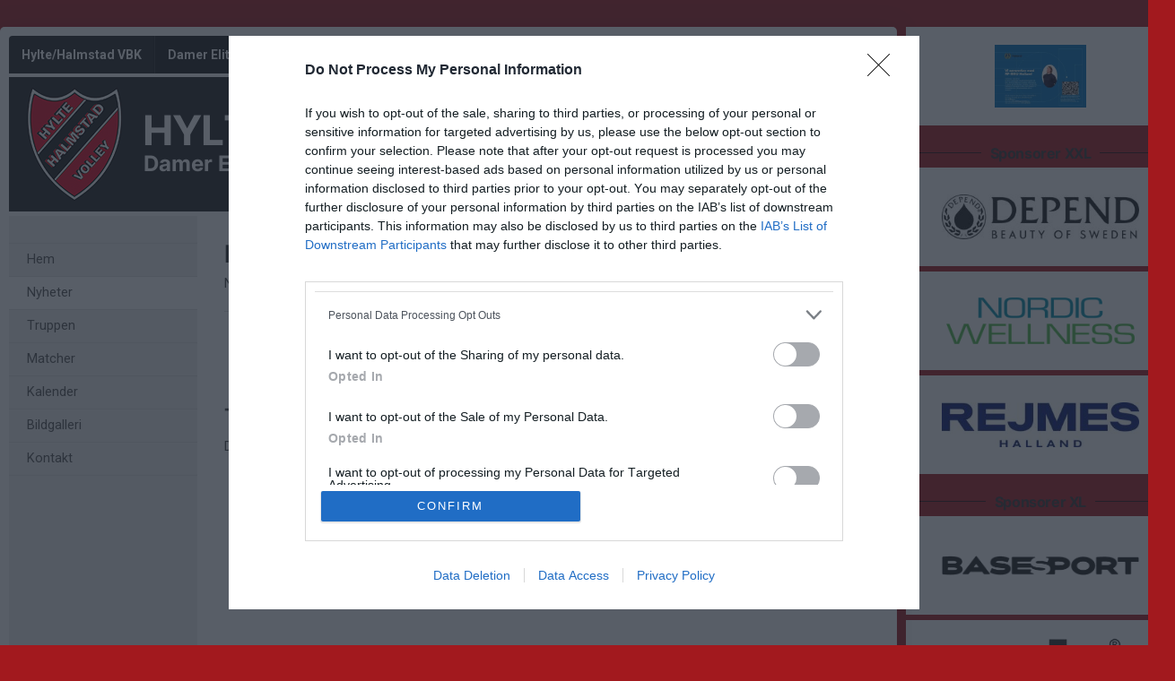

--- FILE ---
content_type: text/html; charset=utf-8
request_url: https://www.hyltevolley.se/hyltehalmstadvbk-damerelit/nyheter/1881386/hemmamatcher-i-sturehallen
body_size: 66506
content:
<!DOCTYPE HTML PUBLIC "-//W3C//DTD HTML 4.01//EN" "http://www.w3.org/TR/html4/strict.dtd">
<html lang="sv-SE">
<head>
    <script>
		if (top !== self) {
			top.location.href = self.location.href;
		}
    </script>
    

    <title>Hylte/Halmstad VBK - Damer Elit</title>

    <script type="application/ld+json">
    {
      "@context" : "https://schema.org",
      "@type" : "WebSite",
      "name" : "Hylte/Halmstad VBK"
    }
	</script>

    <!-- InMobi Choice. Consent Manager Tag v3.0 (for TCF 2.2) -->
<script type="text/javascript" async=true>
	(function () {
		var host = window.location.hostname;
		var element = document.createElement('script');
		var firstScript = document.getElementsByTagName('script')[0];
		var url = 'https://cmp.inmobi.com'
			.concat('/choice/', 'Pwx1bh3_RcucT', '/', host, '/choice.js?tag_version=V3');
		var uspTries = 0;
		var uspTriesLimit = 3;
		element.async = true;
		element.type = 'text/javascript';
		element.src = url;

		firstScript.parentNode.insertBefore(element, firstScript);

		function makeStub() {
			var TCF_LOCATOR_NAME = '__tcfapiLocator';
			var queue = [];
			var win = window;
			var cmpFrame;

			function addFrame() {
				var doc = win.document;
				var otherCMP = !!(win.frames[TCF_LOCATOR_NAME]);

				if (!otherCMP) {
					if (doc.body) {
						var iframe = doc.createElement('iframe');

						iframe.style.cssText = 'display:none';
						iframe.name = TCF_LOCATOR_NAME;
						doc.body.appendChild(iframe);
					} else {
						setTimeout(addFrame, 5);
					}
				}
				return !otherCMP;
			}

			function tcfAPIHandler() {
				var gdprApplies;
				var args = arguments;

				if (!args.length) {
					return queue;
				} else if (args[0] === 'setGdprApplies') {
					if (
						args.length > 3 &&
						args[2] === 2 &&
						typeof args[3] === 'boolean'
					) {
						gdprApplies = args[3];
						if (typeof args[2] === 'function') {
							args[2]('set', true);
						}
					}
				} else if (args[0] === 'ping') {
					var retr = {
						gdprApplies: gdprApplies,
						cmpLoaded: false,
						cmpStatus: 'stub'
					};

					if (typeof args[2] === 'function') {
						args[2](retr);
					}
				} else {
					if (args[0] === 'init' && typeof args[3] === 'object') {
						args[3] = Object.assign(args[3], { tag_version: 'V3' });
					}
					queue.push(args);
				}
			}

			function postMessageEventHandler(event) {
				var msgIsString = typeof event.data === 'string';
				var json = {};

				try {
					if (msgIsString) {
						json = JSON.parse(event.data);
					} else {
						json = event.data;
					}
				} catch (ignore) { }

				var payload = json.__tcfapiCall;

				if (payload) {
					window.__tcfapi(
						payload.command,
						payload.version,
						function (retValue, success) {
							var returnMsg = {
								__tcfapiReturn: {
									returnValue: retValue,
									success: success,
									callId: payload.callId
								}
							};
							if (msgIsString) {
								returnMsg = JSON.stringify(returnMsg);
							}
							if (event && event.source && event.source.postMessage) {
								event.source.postMessage(returnMsg, '*');
							}
						},
						payload.parameter
					);
				}
			}

			while (win) {
				try {
					if (win.frames[TCF_LOCATOR_NAME]) {
						cmpFrame = win;
						break;
					}
				} catch (ignore) { }

				if (win === window.top) {
					break;
				}
				win = win.parent;
			}
			if (!cmpFrame) {
				addFrame();
				win.__tcfapi = tcfAPIHandler;
				win.addEventListener('message', postMessageEventHandler, false);
			}
		};

		makeStub();

		function makeGppStub() {
			const CMP_ID = 10;
			const SUPPORTED_APIS = [
				'2:tcfeuv2',
				'6:uspv1',
				'7:usnatv1',
				'8:usca',
				'9:usvav1',
				'10:uscov1',
				'11:usutv1',
				'12:usctv1'
			];

			window.__gpp_addFrame = function (n) {
				if (!window.frames[n]) {
					if (document.body) {
						var i = document.createElement("iframe");
						i.style.cssText = "display:none";
						i.name = n;
						document.body.appendChild(i);
					} else {
						window.setTimeout(window.__gpp_addFrame, 10, n);
					}
				}
			};
			window.__gpp_stub = function () {
				var b = arguments;
				__gpp.queue = __gpp.queue || [];
				__gpp.events = __gpp.events || [];

				if (!b.length || (b.length == 1 && b[0] == "queue")) {
					return __gpp.queue;
				}

				if (b.length == 1 && b[0] == "events") {
					return __gpp.events;
				}

				var cmd = b[0];
				var clb = b.length > 1 ? b[1] : null;
				var par = b.length > 2 ? b[2] : null;
				if (cmd === "ping") {
					clb(
						{
							gppVersion: "1.1", // must be “Version.Subversion”, current: “1.1”
							cmpStatus: "stub", // possible values: stub, loading, loaded, error
							cmpDisplayStatus: "hidden", // possible values: hidden, visible, disabled
							signalStatus: "not ready", // possible values: not ready, ready
							supportedAPIs: SUPPORTED_APIS, // list of supported APIs
							cmpId: CMP_ID, // IAB assigned CMP ID, may be 0 during stub/loading
							sectionList: [],
							applicableSections: [-1],
							gppString: "",
							parsedSections: {},
						},
						true
					);
				} else if (cmd === "addEventListener") {
					if (!("lastId" in __gpp)) {
						__gpp.lastId = 0;
					}
					__gpp.lastId++;
					var lnr = __gpp.lastId;
					__gpp.events.push({
						id: lnr,
						callback: clb,
						parameter: par,
					});
					clb(
						{
							eventName: "listenerRegistered",
							listenerId: lnr, // Registered ID of the listener
							data: true, // positive signal
							pingData: {
								gppVersion: "1.1", // must be “Version.Subversion”, current: “1.1”
								cmpStatus: "stub", // possible values: stub, loading, loaded, error
								cmpDisplayStatus: "hidden", // possible values: hidden, visible, disabled
								signalStatus: "not ready", // possible values: not ready, ready
								supportedAPIs: SUPPORTED_APIS, // list of supported APIs
								cmpId: CMP_ID, // list of supported APIs
								sectionList: [],
								applicableSections: [-1],
								gppString: "",
								parsedSections: {},
							},
						},
						true
					);
				} else if (cmd === "removeEventListener") {
					var success = false;
					for (var i = 0; i < __gpp.events.length; i++) {
						if (__gpp.events[i].id == par) {
							__gpp.events.splice(i, 1);
							success = true;
							break;
						}
					}
					clb(
						{
							eventName: "listenerRemoved",
							listenerId: par, // Registered ID of the listener
							data: success, // status info
							pingData: {
								gppVersion: "1.1", // must be “Version.Subversion”, current: “1.1”
								cmpStatus: "stub", // possible values: stub, loading, loaded, error
								cmpDisplayStatus: "hidden", // possible values: hidden, visible, disabled
								signalStatus: "not ready", // possible values: not ready, ready
								supportedAPIs: SUPPORTED_APIS, // list of supported APIs
								cmpId: CMP_ID, // CMP ID
								sectionList: [],
								applicableSections: [-1],
								gppString: "",
								parsedSections: {},
							},
						},
						true
					);
				} else if (cmd === "hasSection") {
					clb(false, true);
				} else if (cmd === "getSection" || cmd === "getField") {
					clb(null, true);
				}
				//queue all other commands
				else {
					__gpp.queue.push([].slice.apply(b));
				}
			};
			window.__gpp_msghandler = function (event) {
				var msgIsString = typeof event.data === "string";
				try {
					var json = msgIsString ? JSON.parse(event.data) : event.data;
				} catch (e) {
					var json = null;
				}
				if (typeof json === "object" && json !== null && "__gppCall" in json) {
					var i = json.__gppCall;
					window.__gpp(
						i.command,
						function (retValue, success) {
							var returnMsg = {
								__gppReturn: {
									returnValue: retValue,
									success: success,
									callId: i.callId,
								},
							};
							event.source.postMessage(msgIsString ? JSON.stringify(returnMsg) : returnMsg, "*");
						},
						"parameter" in i ? i.parameter : null,
						"version" in i ? i.version : "1.1"
					);
				}
			};
			if (!("__gpp" in window) || typeof window.__gpp !== "function") {
				window.__gpp = window.__gpp_stub;
				window.addEventListener("message", window.__gpp_msghandler, false);
				window.__gpp_addFrame("__gppLocator");
			}
		};

		makeGppStub();

		var uspStubFunction = function () {
			var arg = arguments;
			if (typeof window.__uspapi !== uspStubFunction) {
				setTimeout(function () {
					if (typeof window.__uspapi !== 'undefined') {
						window.__uspapi.apply(window.__uspapi, arg);
					}
				}, 500);
			}
		};

		var checkIfUspIsReady = function () {
			uspTries++;
			if (window.__uspapi === uspStubFunction && uspTries < uspTriesLimit) {
				console.warn('USP is not accessible');
			} else {
				clearInterval(uspInterval);
			}
		};

		if (typeof window.__uspapi === 'undefined') {
			window.__uspapi = uspStubFunction;
			var uspInterval = setInterval(checkIfUspIsReady, 6000);
		}
	})();
</script>
<!-- End InMobi Choice. Consent Manager Tag v3.0 (for TCF 2.2) -->
    <meta http-equiv="Content-Type" content="text/html; charset=utf-8">
<meta http-equiv="Content-Language" content="sv">

<meta property="og:type" content="article" />
<meta property="og:url" content="http://www.hyltevolley.se/hyltehalmstadvbk-damerelit/nyheter/1881386/hemmamatcher-i-sturehallen" />
<meta property="og:description" content="L&#246;rdag 26 november kl. 12.00 spelar v&#229;ra B damer match i Sturehallen. Kl. 16.00 &#228;r det dags f&#246;r ny match. V&#228;lkomna!" />
<meta property="og:site_name" content="Hylte/Halmstad VBK" />
        <meta property="og:image" content="https://cdn.svenskalag.se/images/370197ca-4b46-4273-aef5-b4b6e5012677?v=0" />
        <meta property="og:image:secure_url" content="https://cdn.svenskalag.se/images/370197ca-4b46-4273-aef5-b4b6e5012677?v=0" />
        <meta property="og:image:width" content="600" />
        <meta property="og:image:height" content="320" />

<meta name="medium" content="news" />
    
    
<meta name="keywords" content="" />
<meta name="description" content="V&#228;lkommen till Hylte/Halmstad VBK." />
    

<meta name="theme-color" content="#222222" />

<link href="https://www.svenskalag.se/hyltehalmstadvbk-damerelit/nyheter/1881386/hemmamatcher-i-sturehallen" rel="canonical">

    
<link href="https://fonts.googleapis.com/css?family=Inter:400,400i,500,700,700i" rel="stylesheet">
<link href="https://fonts.googleapis.com/css?family=Roboto:400,400i,500,700,700i" rel="stylesheet">
<style>
        .text-primary-color { color:#222222;}
        .bg-primary-color { background-color:#222222;}
        .border-primary-color { border-color:#222222;}
        .link-primary-color:link,.link-primary-color:visited { color:#222222;}
</style>





    <link rel="stylesheet" href="https://www.svenskalag.se/libs/bootstrap/bootstrap.css?2.3" />
    <link rel="stylesheet" href="https://www.svenskalag.se/libs/bootstrap/bootstrap-toggleSwitch.css?1" />

    <link rel="stylesheet" href="https://www.svenskalag.se/css/website/bootstrap-disable-responsive.css?1355" />




<link rel="stylesheet" type="text/css" href="/css/shared/fonts-embedded.css?34d02127b0b5448240ec269421c2f40e"/>
<link rel="stylesheet" type="text/css" href="/css/global_ver2.60.css?848f5fbe0f211e33afa9cbabc7c7c88a"/>
<link rel="stylesheet" type="text/css" href="/css/website/layout/header/header.css?ab79cc747430f4caf95f413c7169464a"/>
<link rel="stylesheet" type="text/css" href="/css/website/layout/header/header-alert.css?4d74821b60e808135e0e9d06b13b5c0e"/>
<link rel="stylesheet" type="text/css" href="/css/website/layout/header/header-menu.css?09d9e3ab1bf2cb679fbd80bf633a3058"/>
<link rel="stylesheet" type="text/css" href="/css/website/layout/menu/menu.css?ee2e17ef802f2b3426aec2dbbf83a48c"/>
<link rel="stylesheet" type="text/css" href="/css/website/layout/sponsor-column/sponsor-column.css?b84c61a4ccd08c6eeaa68a019b82a66e"/>
<link rel="stylesheet" type="text/css" href="/css/website/layout/footer/footer.css?cee22d0c26adb0cbbd7d416aa05da7a4"/>
<link rel="stylesheet" type="text/css" href="/css/website/layout/footer/footer-ads.css?00f95ccb81e16bd7e5b230baaa4f630a"/>
<link rel="stylesheet" type="text/css" href="/css/website/layout/footer/footer-print.css?e0ac2f841446f79d2106563b3b354ca2"/>
<link rel="stylesheet" type="text/css" href="/css/website/layout/website-wide.css?1336ee55df73e3cafa3af09bcd23efd4"/>
<link rel="stylesheet" type="text/css" href="/css/website/components/pagination.css?9bcc0e664de7216124d12b58131ed42e"/>
<link rel="stylesheet" type="text/css" href="/css/website/components/forms.css?7fb2ecf6a2311729c124240a4532c092"/>
<link rel="stylesheet" type="text/css" href="/css/website/components/member-photo.css?ca8f3373f033067117ace34541921909"/>
<link rel="stylesheet" type="text/css" href="/css/website/components/comments.css?6ea58885fb0b725671e0dbbfc07145f3"/>
<link rel="stylesheet" type="text/css" href="/css/website/components/share-links.css?f0d320f5027c1f86bd2ffc71db78525b"/>
<link rel="stylesheet" type="text/css" href="/css/website/components/edit-section-tools.css?6a707462a149f44f1e39954edbd0c34b"/>
<link rel="stylesheet" type="text/css" href="/css/website/components/admin-panel.css?1336e2efce7552190df6e1171bc547c1"/>
<link rel="stylesheet" type="text/css" href="/css/website/components/article-button.css?8d4b93c86cdd577dbc734478c027150a"/>
<link rel="stylesheet" type="text/css" href="/css/shared/shared.css?d3551bcdb5c2d5439b05477eca701d26"/>
<link rel="stylesheet" type="text/css" href="/css/shared/svlag-forms.css?65ae09ba335457fb2077da09dedeafbd"/>
<link rel="stylesheet" type="text/css" href="/css/shared/tip-holder.css?978f7f357e48664c31e5d1f8de598932"/>
<link rel="stylesheet" type="text/css" href="/css/shared/popup-box.css?a65dba6ddcd9afa53617b2dfb353ff5d"/>
<link rel="stylesheet" type="text/css" href="/css/shared/footer-signup-ad.css?289769397d41b899cdfd51698e916871"/>
<link rel="stylesheet" type="text/css" href="/css/shared/style.css?6e6acf1524f926992906a80b8b187e3f"/>
<link rel="stylesheet" type="text/css" href="/css/shared/loading-overlay.css?44eb504199400659e2b88fba24ac5b61"/>
<link rel="stylesheet" type="text/css" href="/css/shared/file-upload-container.css?ed4931f3d716ebea213cce7efc7bd418"/>
<link rel="stylesheet" type="text/css" href="/css/shared/typography.css?fc7dea0df115cf9bb54539c35fa6eeb6"/>
<link rel="stylesheet" type="text/css" href="/css/shared/buttons.css?efeb535f0d3053030ac4403f58fc8e82"/>
<link rel="stylesheet" type="text/css" href="/css/shared/margin-padding.css?fb2aba2fcce98e196746856146eefa9d"/>
<link rel="stylesheet" type="text/css" href="/css/shared/alerts.css?f041010ada5eed124afae6071cc41f20"/>
<link rel="stylesheet" type="text/css" href="/css/shared/alerts-floating.css?6dfe460e7fc5d11fd2fafe3057128fce"/>
<link rel="stylesheet" type="text/css" href="/css/shared/colors-text.css?b631036b3627113603be32cee671e4c1"/>
<link rel="stylesheet" type="text/css" href="/css/shared/colors-labels.css?135ad0f882cefb189125885c40026897"/>
<link rel="stylesheet" type="text/css" href="/css/shared/hovercard.css?419d7becd4d07048563f59ffb349d5a4"/>
<link rel="stylesheet" type="text/css" href="/css/shared/member-search.css?f895ff1d36dc950b9f0705f8799618e5"/>
<link rel="stylesheet" type="text/css" href="/css/shared/ajaxloader.css?ce1ef30961781c07c3028947b9f99d53"/>
<link rel="stylesheet" type="text/css" href="/css/shared/svelag-datepicker.css?0bdc3e95af7fda84c6b58f4fc74170ac"/>
<link rel="stylesheet" type="text/css" href="/css/shared/links.css?e07cbc1478a1136ed6310e9de29b832a"/>
<link rel="stylesheet" type="text/css" href="/css/shared/hr.css?eabb6351c68d5238598b80041081e3c6"/>
<link rel="stylesheet" type="text/css" href="/css/shared/member-types.css?5ac684171bcf232da98565330690d6f0"/>
<link rel="stylesheet" type="text/css" href="/css/shared/list-group-news.css?b8a2c0823f5851a3d024e84c0e5a5ef2"/>
<link rel="stylesheet" type="text/css" href="/css/shared/utilities.css?28aba0d3871839cc467e7eff5f81142a"/>
<link rel="stylesheet" type="text/css" href="/css/shared/profile-photo.css?9180efc6006099160e5acc783b842a06"/>
<link rel="stylesheet" type="text/css" href="/css/shared/form-blocks.css?4785714a2019a895a89a9f7e833921dd"/>
<link rel="stylesheet" type="text/css" href="/css/administration/shared/filters.css?e0bd3e003c8a7fb803adfe6df5324993"/>
<link rel="stylesheet" type="text/css" href="/css/shared/flexbox.css?959f95a82682d646fbb9a8c8a3c8a46b"/>
<link rel="stylesheet" type="text/css" href="/css/shared/sl-badge.css?aecb3136e3d67e3fd6e6ca84f2be715e"/>
<link rel="stylesheet" type="text/css" href="/css/website/infobox.css?af66497c660c18c3637d5f73b7165865"/>
<link rel="stylesheet" type="text/css" href="/css/website/file-type-icons.css?c98cb3e7a5417a47493a61cc2503860e"/>
<link rel="stylesheet" type="text/css" href="/css/website/mobile-helpers.css?87e49e4fc68b9838513d14008ee26497"/>
<link rel="stylesheet" type="text/css" href="/css/website/templates.css?ee475862a537622dd6ba4a2bcc7d71d6"/>
<link rel="stylesheet" type="text/css" href="/css/website/dropdown.css?a6999cfeed4285672ff0c4f7d999e9b0"/>
<link rel="stylesheet" type="text/css" href="/css/website/modal.css?5ebeabdc6a0b19b242b24c3988181a08"/>
<link rel="stylesheet" type="text/css" href="/css/website/modal-clubpage-ad.css?32f114063aba4e979ff39ddff1712b06"/>
<link rel="stylesheet" type="text/css" href="/css/website/table.css?676928eaa534d13324f829cb6c306f0a"/>
<link rel="stylesheet" type="text/css" href="/css/website/table-standings.css?211ff7e7d034674cbba379485b2cd718"/>
<link rel="stylesheet" type="text/css" href="/css/website/table-schedule.css?5b6e209b8c1d6d2c6af82af8dbbb22ee"/>
<link rel="stylesheet" type="text/css" href="/css/website/bootstrap-customized.css?ae9bb1b105e657db6cc5e2a3f7d8240f"/>
<link rel="stylesheet" type="text/css" href="/css/website/mobile-ads.css?2d385c321074555ae96aa19be5c2e269"/>
<link rel="stylesheet" type="text/css" href="/css/website/print.css?6f4019e659abbf5c48aec78af7cb512b"/>
<link rel="stylesheet" type="text/css" href="/css/website/pages/contact/contact.css?5728c51d415a1425cf9321354c8acae8"/>
<link rel="stylesheet" type="text/css" href="/css/website/pages/gallery/gallery.css?799414f93dc3a7c57fd7a49486fbdcaa"/>
<link rel="stylesheet" type="text/css" href="/css/website/pages/teams/teams.css?5233704e2ad692929db8591ef7942e28"/>
<link rel="stylesheet" type="text/css" href="/css/website/pages/news/news.css?536626190790915932f5aaf872a58302"/>
<link rel="stylesheet" type="text/css" href="/css/website/pages/income/income.css?7d1b6c76dd4ddb57d108cf80214a4ded"/>
<link rel="stylesheet" type="text/css" href="/css/components/toggle-button.css?577b3e753117f62d84498381941af778"/>
<link rel="stylesheet" type="text/css" href="/css/administration/popup/popup-success.css?e0938103d1c3c4c16d4f32cd758d7972"/>

<link rel="stylesheet" type="text/css" href="/libs/ui/jquery-ui-1.11.4-autocomplete.css?2708dfae670753c7c3d705a6abb1412b"/>
<link rel="stylesheet" type="text/css" href="/libs/jquery.jcarousel.lite/jquery.jcarousel.lite.css?5cf85379377e850a08d1a4e77e321410"/>
<link rel="stylesheet" type="text/css" href="/libs/font-awesome-4.7.0/css/font-awesome.css?94a04ef75ddc219dbc6e43a55c5bf69b"/>
<link rel="stylesheet" type="text/css" href="/libs/glyphicons/css/glyphicons.css?b6a60f5b3aa5fd40033f94754dcd304a"/>
<link rel="stylesheet" type="text/css" href="/libs/lucide-font/lucide.css?5977147e14de9a00df9fcb838a00ec1f"/>



<!-- bgimage -->

        <style>
                    body {
                        background-color: #a2191e;

                }
        </style>


<!-- color-theme -->

<link rel="stylesheet" href="https://www.svenskalag.se/css/website/teamsettings/typeheadline/inter.css?1355">

    <link rel="stylesheet" href="https://www.svenskalag.se/css/website/teamsettings/embedded-fonts/inter.css?1355">


<!-- cp -->

<link rel="stylesheet" href="https://www.svenskalag.se/css/website/components/membership-benefits-article.css?3" />
<link rel="stylesheet" href="https://www.svenskalag.se/css/shared/scrollup.css?1355" />


<style type="text/css">
/* --- LINKS ---------------------------------------------------------------- */

a {
    text-decoration: underline;
    color: #e40522;
}
    a:hover, a:focus {
        text-decoration: none;
        color: #e40522;
    }


a.ListLink {
    text-decoration: none;
}
	a.ListLink:hover {
		text-decoration: underline;
	}


a.ListLinkGrey {
    text-decoration: none;
    color: #333;
}

a.HeadLink,
.hColor {
    text-decoration: none;
}
    a.HeadLink:hover,
    a.HeadLink:hover h1 {
        opacity: 0.8;
    }


/* --- INFOBOX ---------------------------------------------------------------- */
.infobox-bar {
    background: #222222;
    background-image: linear-gradient(to bottom, #222222 0%, #1B1B1B 120%);
    border-top-left-radius: 3px;
    border-top-right-radius: 3px;
}
    .infobox-bar:before,
    .infobox-bar:after {
        content: '';
        display: block;
        width: 0px;
        height: 0px;
        border: solid 2px #1B1B1B;
        position: absolute;
        bottom: -4px;
    }
        .infobox-bar:before {
            border-color: #1B1B1B #1B1B1B transparent transparent;
            left:0;
        }
        .infobox-bar:after {
            border-color: #1B1B1B transparent transparent #1B1B1B;
            right:0;
        }



/* --- TOPPNYHETER  --- */
.sliderBanner {
    background-image:url("/img/themes/slider-top-news-6.png?ver=1");/* Todo */
}


.bg-theme {
    background: #222222;
    color: #fff;
}




/* --- HEADMENU -------------------------------------------------------- */
/* Active Links */
.navbar .navbar-nav > .active > a,
.navbar-nav > .active > a:hover,
.navbar-nav > .active > a:focus {
    color:#fff;
    background:#222222;
}
/* Active Submenu Link */
.navbar .dropdown-menu .active > a,
.navbar .dropdown-menu .active > a:hover,
.navbar .dropdown-menu .active > a:focus {
    color:#fff;
    background:#222222;
}

    /* Active Links */
    .navbar.alt1.navbar-color-1 .navbar-nav > .active > a {

        
        color:#222222
        /*"*/
    }

    /* color-1 + Alt2,3,4 Active Links */
    .navbar.alt2.navbar-color-1 .navbar-nav > .active > a,
    .navbar.alt3.navbar-color-1 .navbar-nav > .active > a,
    .navbar.alt4.navbar-color-1 .navbar-nav > .active > a {
        color:#fff;
    }


    /* Alt2 : Top->Bottom Gradient Light->Dark */
    .navbar.alt2 .navbar-nav > .active > a,
    .navbar.alt2 .navbar-nav > .active > a:hover,
    .navbar.alt2 .navbar-nav > .active > a:focus {
        background:#222222;
        background: -moz-linear-gradient(top,  #222222 0%, #1B1B1B 100%);
        background: -webkit-linear-gradient(top,  #222222 0%, #1B1B1B 100%);
        background: linear-gradient(to bottom,  #222222 0%,#1B1B1B 100%);
        filter: progid:DXImageTransform.Microsoft.gradient( startColorstr='#222222', endColorstr='#1B1B1B',GradientType=0 );
        }

    /* Alt3 : Bottom->Top Gradient Dark->Light */
    .navbar.alt3 .navbar-nav > .active > a,
    .navbar.alt3 .navbar-nav > .active > a:hover,
    .navbar.alt3 .navbar-nav > .active > a:focus {
        background: -moz-linear-gradient(top,  #1B1B1B 0%, #222222 100%);
        background: -webkit-linear-gradient(top,  #1B1B1B 0%,#222222 100%);
        background: linear-gradient(to bottom,  #1B1B1B 0%,#222222 100%);
        filter: progid:DXImageTransform.Microsoft.gradient( startColorstr='#1B1B1B', endColorstr='#222222',GradientType=0 );
        }

    /* Alt4 : Left->Right Gradient Solid->Darker color */
    .navbar.alt4 .navbar-nav > .active > a,
    .navbar.alt4 .navbar-nav > .active > a:hover,
    .navbar.alt4 .navbar-nav > .active > a:focus {
        background: -moz-linear-gradient(left,  #222222 0%, #1B1B1B 100%);
        background: -webkit-linear-gradient(left,  #222222 0%,#1B1B1B 100%);
        background: linear-gradient(to right,  #222222 0%,#1B1B1B 100%);
        filter: progid:DXImageTransform.Microsoft.gradient( startColorstr='#222222', endColorstr='#1B1B1B',GradientType=1 );
        }

    /* Alt5 : Solid */
    .navbar.alt5 .navbar-nav > .active > a,
    .navbar.alt5 .navbar-nav > .active > a:hover,
    .navbar.alt5 .navbar-nav > .active > a:focus {
        background: #222222;
        }

</style>

<style type="text/css">

.LinkColor {
    color: #e40522;
}

a.ListLink, a.list-link {
    color: #e40522;
}

    a.ListLinkGrey:hover {
        color: #e40522;
    }

a.HeadLink, .hColor {
    color: #333;
}

</style>

<style type="text/css">

    .navbar {
        background: #222222;
    }


    /* Link text color */
    .navbar .navbar-nav > li > a {
        color: #fff;
    }


    /* Hover Links */
    .navbar .navbar-nav > li > a:hover,
    .navbar .navbar-nav > li > a:focus {
        background: #222222;
    }


    /* Drop down open */
    .navbar .navbar-nav .open > a,
    .navbar-nav .open > a:hover,
    .navbar .navbar-nav .open > a:focus {
        background-color: #222222;
    }


    /* Alt1 : Light */
    .navbar.alt1 .navbar-nav > .active > a,
    .navbar.alt1 .navbar-nav > .active > a:hover,
    .navbar.alt1 .navbar-nav > .active > a:focus {
        color:#fff;
        background: #1B1B1B;
    }



    /* Alt2 : Gradient Light->Dark */
    .navbar.alt2 .navbar-nav > .active > a,
    .navbar.alt2 .navbar-nav > .active > a:focus {
        color: #fff;
        background: #1B1B1B;
        /*
        background: -moz-linear-gradient(top, #222222 20%, #1B1B1B 100%);
        background: -webkit-linear-gradient(top, #222222 20%, #1B1B1B 100%);
        background: linear-gradient(to bottom, #222222 20%, #1B1B1B 100%);
        filter: progid:DXImageTransform.Microsoft.gradient( startColorstr='#222222', endColorstr='#1B1B1B',GradientType=0 );
        */
    }
        .navbar.alt2 .navbar-nav .open > a,
        .navbar.alt2 .navbar-nav > li > a:hover,
        .navbar.alt2 .navbar-nav > li > a:focus {
            background: #1B1B1B;
        }

    /* Alt3 : Gradient Dark->Light */
    .navbar.alt3 .navbar-nav > .active > a,
    .navbar.alt3 .navbar-nav > .active > a:focus {
        color: #fff;
        background: #1B1B1B;
        /*
        background: -moz-linear-gradient(top, #1B1B1B 20%, #222222 100%);
        background: -webkit-linear-gradient(top, #1B1B1B 20%, #222222 100%);
        background: linear-gradient(to bottom, #1B1B1B 20%, #222222 100%);
        filter: progid:DXImageTransform.Microsoft.gradient( startColorstr='#1B1B1B', endColorstr='#222222',GradientType=0 );
        */
    }
        .navbar.alt3 .navbar-nav .open > a,
        .navbar.alt3 .navbar-nav > li > a:hover,
        .navbar.alt3 .navbar-nav > li > a:focus {
            background: #1B1B1B;
        }

/* DIVIDER 3D */
.navbar .navbar-nav > li > a { box-shadow: inset -1px 0 0 rgba(0,0,0,0.2); }
.navbar .navbar-nav > li > a { border-left: 1px solid rgba(255,255,255,0.1); }
    /* divider fix: remove extra borders  */
    #navigation { border-right: 1px solid rgba(255,255,255,0.1); }
    .navbar-nav.navbar-right { border-left: 1px solid rgba(0,0,0,0.2); }


    .navbar-nav > li > a:focus {
        background: none;
    }


    /* Bootstrap border color reset */
    .nav .open > a, .nav .open > a:hover,
    .nav .open > a:focus {
        border-color:rgba(255,255,255,0.1);
    }



</style>


    <link rel="shortcut icon" href="https://cdn06.svenskalag.se/img/clubmarks/17736-48x48.png?3">
<link rel="icon" sizes="16x16" href="https://cdn06.svenskalag.se/img/clubmarks/17736-16x16.png?3">
<link rel="icon" sizes="32x32" href="https://cdn06.svenskalag.se/img/clubmarks/17736-32x32.png?3">
<link rel="icon" sizes="48x48" href="https://cdn06.svenskalag.se/img/clubmarks/17736-48x48.png?3">
<link rel="icon" sizes="76x76" href="https://cdn06.svenskalag.se/img/clubmarks/17736-76x76.png?3">
<link rel="icon" sizes="96x96" href="https://cdn06.svenskalag.se/img/clubmarks/17736-96x96.png?3">
<link rel="icon" sizes="120x120" href="https://cdn06.svenskalag.se/img/clubmarks/17736-120x120.png?3">
<link rel="icon" sizes="128x128" href="https://cdn06.svenskalag.se/img/clubmarks/17736-128x128.png?3">
<link rel="icon" sizes="144x144" href="https://cdn06.svenskalag.se/img/clubmarks/17736-144x144.png?3">
<link rel="icon" sizes="152x152" href="https://cdn06.svenskalag.se/img/clubmarks/17736-152x152.png?3">
<link rel="icon" sizes="167x167" href="https://cdn06.svenskalag.se/img/clubmarks/17736-167x167.png?3">
<link rel="icon" sizes="180x180" href="https://cdn06.svenskalag.se/img/clubmarks/17736-180x180.png?3">
<link rel="icon" sizes="192x192" href="https://cdn06.svenskalag.se/img/clubmarks/17736-192x192.png?3">
<link rel="icon" sizes="196x196" href="https://cdn06.svenskalag.se/img/clubmarks/17736-196x196.png?3">
		<link rel="apple-touch-icon" href="https://cdn.svenskalag.se/img/clubmarks/mcard/17736.png?w=512&h=512&scale=canvas&bgcolor=222222&v=3">
		<link rel="apple-touch-icon" sizes="72x72" href="https://cdn.svenskalag.se/img/clubmarks/mcard/17736.png?w=72&h=72&scale=canvas&bgcolor=222222&v=3">
		<link rel="apple-touch-icon" sizes="114x114" href="https://cdn.svenskalag.se/img/clubmarks/mcard/17736.png?w=114&h=114&scale=canvas&bgcolor=222222&v=3">
	<link rel="image_src" href="https://cdn.svenskalag.se/img/clubmarks/png/17736?w=200&h=200&scale=canvas&bgcolor=ffffff&v=3" />


    <script type="text/javascript">
        var teamName = "hyltehalmstadvbk-damerelit";
        var teamId = 54598;
    </script>

    

<script type="text/javascript" src="/libs/jquery/jquery-3.7.1.min.js?05352a89084c3b747c375eea2107b9b3"></script>
<script type="text/javascript" src="/libs/jquery-migrate-3.4.1.min.js?14f4e6db8d21efa0a01dfe6ac5c69418"></script>
<script type="text/javascript" src="/libs/jquery-ui-1.14.1/jquery-ui.js?8e91397e8f1924d0c3043209065764f7"></script>
<script type="text/javascript" src="/js/shared/global_ver1.2.js?679e23ec244583372d7e1d7b6b2ce9ea"></script>
<script type="text/javascript" src="/js/shared/global.js?dc05ec596ae24e684f59cc1dfd69a4dd"></script>
<script type="text/javascript" src="/js/website/shared/alert.js?73171311dd61977038eea47b4b8ce66b"></script>
<script type="text/javascript" src="/js/shared/decoder.js?24dc3d08fcb18ab12c58724cbca8ba73"></script>
<script type="text/javascript" src="/libs/jquery.autoresize/autoresize.jquery.min.js?9c740d57388bc4a358e37a0afb1c8e89"></script>
<script type="text/javascript" src="/libs/jquery.jcarousel.lite/jcarousel.lite.js?674eafb3410cba7f3ea82744cf220761"></script>
<script type="text/javascript" src="/libs/jquery.ui.datepicker-sv/jquery.ui.datepicker-sv.js?a2b52cfc4d964e34b3eabda1f6403117"></script>
<script type="text/javascript" src="/libs/jquery.svenskalag.src.js?34c223d0af9cc9d929891c6a0115da95"></script>
<script type="text/javascript" src="/libs/jquery.numeric.js?57ea3d3b8b0d06a1529bdfdc9be90576"></script>
<script type="text/javascript" src="/libs/jquery-deparam.js?c97cfe25409048323dbf422e4aa32622"></script>
<script type="text/javascript" src="/libs/jquery.number/jquery.number.min.js?547b0cb12206c8f0844efb06b09d805d"></script>
<script type="text/javascript" src="/libs/autosize.js?050d6e56eda31a3e450636f8212fa618"></script>
<script type="text/javascript" src="/libs/hammer.min.js?7b27441e38840ced7f9fb33aef5ea54e"></script>
<script type="text/javascript" src="/libs/bootstrap.js?728e3df64727ec0eb93abddc2d0f7d68"></script>
<script type="text/javascript" src="/libs/underscorejs/1.5.1/underscore-min.js?2d293b3cf4f2ce909d6eb78753f24530"></script>


<script src="/libs/vue/2.6.14/vue.min.js"></script>




<script src="/libs/vue-resource/1.5.0/vue-resource.js"></script>
<script src="/libs/sortablejs/1.8.4/sortable.min.js"></script>
<script src="/libs/vue-draggable/2.20.0/vuedraggable.umd.min.js"></script>

<script src="/libs/axios/0.18.0/axios.min.js"></script>
<script>
	var vHttp = axios.create({
		baseURL: '/' + teamName,
		headers: {
			'Cache-Control': 'no-cache',
			'Pragma': 'no-cache',
			'Expires': 'Sat, 01 Jan 2000 00:00:00 GMT',
		}
	});
	var vHttpApi = axios.create({
		baseURL: '',
		headers: {
			'Cache-Control': 'no-cache',
			'Pragma': 'no-cache',
			'Expires': 'Sat, 01 Jan 2000 00:00:00 GMT',
		}
	});
</script>


<script type="text/javascript" src="/js/shared/crm-campaign-handler.js"></script>
<script type="text/javascript" src="/js/shared/scrollup.js"></script>
<script type="text/javascript" src="/js/shared/date-formatting.js"></script>
<script type="text/javascript" src="/js/administration/membership/keepalive.js?1"></script>
<script type="text/javascript" src="/js/shared/article.js"></script>


    <script async='async' src='https://lwadm.com/lw/pbjs?pid=f8132ce3-b5aa-4446-bcbd-1ccd9729631e'></script>
<script type='text/javascript'>
    var lwhb = lwhb || { cmd: [] };
</script>

<script type='text/javascript'>
    var googletag = googletag || {};
    googletag.cmd = googletag.cmd || [];
    (function () {
        var gads = document.createElement('script');
        gads.async = true;
        gads.type = 'text/javascript';
        var useSSL = 'https:' == document.location.protocol;
        gads.src = (useSSL ? 'https:' : 'http:') +
            '//www.googletagservices.com/tag/js/gpt.js';
        var node = document.getElementsByTagName('script')[0];
        node.parentNode.insertBefore(gads, node);
    })();
</script>

<script type='text/javascript'>
		googletag.cmd.push(function () {

			var ads = googletag.pubads()
			.setTargeting("LoggedOn", "False")
			.setTargeting("Sport", "Volleyboll")
			.setTargeting("TeamID", "54598")
			.setTargeting("ClubTeamID", "54594")
			.setTargeting("Clubname", "Hylte-Halmstad_VBK")
			.setTargeting("County", "Hallands_lan")
			.setTargeting("TeamType", "Senior_Damer")
			.setTargeting("ClubID", "17736")
			.setTargeting("Clubmark", "True")
			.setTargeting("BetBlock", "False")
			.setTargeting("TeamYear", "1999");


			
            googletag.defineSlot('/2542645/Panorama', [980, 240], 'div-gpt-ad-1761203949103-0').addService(googletag.pubads());
            googletag.defineSlot('/2542645/Rektangel1', [[300, 250], [300, 600], [300, 480]], 'div-gpt-ad-1761203968844-0').addService(googletag.pubads());
            googletag.defineSlot('/2542645/Rektangel2', [[300, 250], [300, 600], [300, 480]], 'div-gpt-ad-1761203983061-0').addService(googletag.pubads());
            googletag.defineSlot('/2542645/TP', [300, 140], 'div-gpt-ad-1463481120504-7').addService(googletag.pubads());
			

			googletag.pubads().collapseEmptyDivs();
			googletag.enableServices();
		});
</script>


<script async='async' src='https://macro.adnami.io/macro/spec/adsm.macro.da301b65-c556-4c9d-8b05-13c315f2a4c0.js'></script>
<script>
    var adsmtag = adsmtag || {};
    adsmtag.cmd = adsmtag.cmd || [];
</script>

</head>

<body class="rightCol-visible device-desktop">

        <div style="display: none;">
        <img src="https://www.svenskalag.se/img/clubmarks/17736.png?3" />
    </div>



    

    

    


    <div id="container" class="">
        <div id="tip-holder">
            <span></span>
            <div class="arrow"></div>
        </div>
        <div id="siteCol">
            
<div id="site-overlay"></div>

<div id="svlag-top" class="custom-text">
    
        <nav class="navbar alt1 navbar-color-5 navbar-md">

            
            <div id="navigation" class=few-teams>

                <div class="navigation-wrapper">
                    <div class="navigation-head bg-primary-color">
                            <img src="https://cdn06.svenskalag.se/img/clubmarks/17736.png?3" height="36" width="33" />
                        <h2 style="font-family: Inter; color: #fff;">HYLTE/HALMSTAD VBK</h2>
                        <button style="color: #fff;" type="button" class="pull-right" onclick="$('body').removeClass('teamnav-open');"><i class="fa fa-angle-right"></i></button>
                    </div>

                    <ul class="nav navbar-nav">
                        <li class="">
        <a href="/hyltehalmstadvbk">
Hylte/Halmstad VBK        </a>
</li>


			<li class="active"><a href="/hyltehalmstadvbk-damerelit">Damer Elit</a></li>
			<li class=""><a href="/hyltehalmstadvbk-herrarelit">Herrar Elit</a></li>
				<li class="dropdown ">
					<a href="#" class="dropdown-toggle" data-toggle="dropdown" role="button" aria-haspopup="true" aria-expanded="false">Akademi <span class="caret"></span></a>

<ul class="dropdown-menu">
            <li class="  "><a  href="/hyltehalmstadvbk-damerb-div1-2">Damer B - Div 1</a></li>
            <li class="  "><a  href="/hyltehalmstadvbk-damerc-div3">Damer C - Div 3</a></li>
            <li class="  "><a  href="/hyltehalmstadvbk-damerd-div3">Damer D - Div 3</a></li>
            <li class="  "><a  href="/hyltehalmstadvbk-herrarb-div2">Herrar B - Div 2</a></li>
            <li class="  "><a  href="/hyltehalmstadvbk-herrarc-u16-18div3">Herrar C/U16-18 Div 3</a></li>
            <li class="  "><a  href="/hyltehalmstadvbk-fredagstraningihyltekillar2009senare">Fredags tr&#228;ning i Hylte killar 2009 senare</a></li>
</ul>
				</li>
				<li class="dropdown ">
					<a href="#" class="dropdown-toggle" data-toggle="dropdown" role="button" aria-haspopup="true" aria-expanded="false">Barn/Ungdom <span class="caret"></span></a>

<ul class="dropdown-menu">
            <li class="  "><a  href="/hyltehalmstadvbk-volleybomba3-5ar">Volleybomba (3-5 &#229;r)</a></li>
            <li class="  "><a  href="/hyltehalmstadvbk-kidsvolleylevel1-36-9ar">Kidsvolley level 1-3 (6-9 &#229;r)</a></li>
            <li class="  "><a  href="/hyltehalmstadvbk-fyrmannalevel4-5steg1-2hst10-13ar">Fyrmanna level 4-5 Steg  1-2 Hst (10-13&#229;r)</a></li>
            <li class="  "><a  href="/hyltehalmstadvbk-fyrmannalevel5-6steg2-3hst11-13ar">Fyrmanna level 5-6 Steg 2-3 Hst (11-13 &#229;r)</a></li>
            <li class="  "><a  href="/hyltehalmstadvbk-flickoru16-18blagrupp13-17ar">Flickor U16-18 Bl&#229; grupp (13-17 &#229;r)</a></li>
            <li class="  "><a  href="/hyltehalmstadvbk-flickoru16-18rodgrupp13-17ar">Flickor U16-18 R&#246;d grupp (13-17 &#229;r)</a></li>
            <li class="  "><a  href="/hyltehalmstadvbk-introduktion">Introduktion &amp; Utv Halmstad</a></li>
            <li class="  "><a  href="/hyltehalmstadvbk-flickoru16-18-seniorhylte">Flickor U16-18 /Senior Hylte</a></li>
            <li class="  "><a  href="/hyltehalmstadvbk-fyrmannaiuhylte">Fyrmanna &amp; IU Hylte</a></li>
            <li class="  "><a  href="/hyltehalmstadvbk-extratraningflickoru16-18">Extra tr&#228;ning Flickor U16-18</a></li>
</ul>
				</li>
				<li class="dropdown ">
					<a href="#" class="dropdown-toggle" data-toggle="dropdown" role="button" aria-haspopup="true" aria-expanded="false">Motion <span class="caret"></span></a>

<ul class="dropdown-menu">
            <li class="  "><a  href="/hyltehalmstadvbk-motionhalmstad">Motion  Halmstad</a></li>
            <li class="  "><a  href="/hyltehalmstadvbk-motionforalla-hylte">Motion F&#246;r Alla - Hylte</a></li>
</ul>
				</li>



<script>
	$(".link-force").on("click", function () {
		$(this).click();
	});
	$(".link-force").on("mouseover", function (event) {
		var element = event.target;
		if (!element.title && element.scrollWidth > element.clientWidth)
			element.title = element.text;
	});

	//Close all submenus where a menu is closed
	$('.grouped-teams').closest(".dropdown").on('hidden.bs.dropdown', function (event) {
		var submenus = $(event.target).find('.dropdown-menu');
		submenus.hide();
		submenus.parent().removeClass('submenu-open');
	});

	//open the submenu where the current team is selected

	$('.grouped-teams').closest(".dropdown").on('show.bs.dropdown', function (event) {
		var activeTeam = $(event.target).find('li.active');
		var submenu = activeTeam.parent();
		if (!submenu.hasClass('dropdown-menu'))
			return;

		submenu.show();
		submenu.parent().addClass('submenu-open');
	});
</script>
                    </ul>
                </div>
            </div>

            <div id="grouped-navigation" class="bg-primary-color">

                <a href="#sideMenu" id="toggle-sideMenu" data-toggle="dropdown" class="mobile-menu mobile-nav">
                    <div class="mobile-menu-button">
                        <span id="menuTitle" class=" text-narrow"></span><i class="caret"></i>
                    </div>
                </a>



                        <ul class="nav navbar-nav navbar-right" id="user-login-dropdown">
                            <li>
                                <a href="" data-toggle="modal" data-target="#login-modal">Logga in</a>
                            </li>
                        </ul>
                    <div class="modal fade" id="login-modal" tabindex="-1" role="dialog" aria-labelledby="login-modal">
                        <div class="modal-dialog" role="document">
                            <link rel="stylesheet" href="/css/website/login.css?v=7" />
<link rel="stylesheet" href="/css/shared/floating-labels.css?v=1261" />

<div class="login-wrapper bg-primary-color">
    
    <a href="javascript:;" class="login-icon close" data-dismiss="modal" aria-label="Close">
        <svg version="1.0" id="close-icon" xmlns="http://www.w3.org/2000/svg" xmlns:xlink="http://www.w3.org/1999/xlink" x="0px" y="0px" width="35px" height="35px" viewBox="0 0 35 35" enable-background="new 0 0 35 35" xml:space="preserve">
        <rect x="16.349" y="6.109" transform="matrix(0.7069 -0.7073 0.7073 0.7069 -7.2487 17.5074)" fill-rule="evenodd" clip-rule="evenodd" width="2.302" height="22.783" />
        <rect x="16.349" y="6.109" transform="matrix(-0.7069 -0.7073 0.7073 -0.7069 17.4926 42.2487)" fill-rule="evenodd" clip-rule="evenodd" width="2.302" height="22.783" />
        </svg>
    </a>



    <div class="login-content">
        <div class="club">
                <img src="https://cdn06.svenskalag.se/img/clubmarks/17736.png?3" class="" />
            <strong>Hylte/Halmstad VBK</strong>
        </div>



        <!-- SIGN IN -->
        <div class="form sign-in">
            <div class="error-msg login-error"></div>

            <form method="post" id="login-form" action="/hyltehalmstadvbk-damerelit/logga-in">
                <div class="svlag-floating-label">
                    <!--fixed-label-->
                    <label for="username" autofocus="autofocus">Anv&#228;ndarnamn</label>
                    <input type="text" name="UserName" autocomplete="username" id="login-username" maxlength="100" />
                    <input type="hidden" value="" name="userNameSite" />
                </div>
                <div class="svlag-floating-label ">
                    <!--fixed-label-->
                    <label for="password">L&#246;senord</label>
                    <input type="password" name="UserPass" autocomplete="current-password" id="login-password" />
                </div>
                <button type="submit" class="button text-primary-color" id="login-submit"><span class="login-submit-text">Logga in</span> <i class="fa fa-spinner fa-pulse fa-fw" style="display:none;"></i></button>
                <div class="svlag-form-group">
                    <p class="toggle">
                        <input type="checkbox" name="cbautologin" id="remember" checked="checked" /><label for="remember" style="color:#FFF;">Kom ih&#229;g mig</label>
                    </p>
                </div>
            </form>
        </div>



        <!-- GLÖMT LÖSENORD :: STEG 1 -->
        <div class="form forgot-password-step1" style="display:none">
            
            <p>Fyll i din e-post så skickar vi ett mejl med en länk där du kan sätta ett nytt lösenord.</p>

            <div class="svlag-floating-label">
                <label for="password">Din e-postadress</label>
                <input type="email" id="forgot-password-email" maxlength="60" />
            </div>
            <button type="submit" class="button" id="send-password" data-loading-text="Skickar" data-default-text="Skicka"><span>Skicka</span> <i class="fa fa-spinner fa-pulse fa-fw" style="display:none;"></i></button>

            <div class="error-msg forgot-password-error"></div>

        </div>



        <!-- GLÖMT LÖSENORD :: STEG 2 -->
        <div class="form forgot-password-step2" style="display:none">
            <h3>Mejl skickat!</h3>
            <p>Vi har skickat ett mejl till din e-postadress med en länk där du kan sätta ett nytt lösenord.</p>
        </div>



        <!-- NYTT LÖSENORD :: STEG 3 -->
        <div class="form forgot-password-step3" style="display:none">
            <div class="new-password-container">
                <h3>Sätt ett <span class="is-first-login-new">nytt</span> lösenord för <span class="new-password-username"></span></h3>
                <form id="set-new-password">
                    <input type="text" style="display:none;" name="username" /><!-- only used for browser password autocompletion -->
                    <div class="svlag-floating-label">
                        <label for="password">Lösenord</label>
                        <input type="password" name="password" autocomplete="new-password" maxlength="100" />
                    </div>
                    <div class="svlag-floating-label">
                        <label for="password2">Repetera lösenord</label>
                        <input type="password" name="password2" autocomplete="new-password" maxlength="100" />
                    </div>
                    <button type="submit" class="button set-new-password-btn" data-loading-text="Sparar" data-default-text="Spara"><span>Spara</span> <i class="fa fa-spinner fa-pulse fa-fw" style="display:none;"></i></button>
                </form>
            </div>

            <div class="error-msg new-password-error"></div>
            <div style="display: none" class="error-msg link-already-used">
                <span>Länken har redan använts för att sätta ett lösenord.</span>
                <button type="submit" class="button resend-password-key-btn" data-loading-text="Skickar ny länk" data-default-text="Skicka ny länk"><span>Skicka ny länk</span> <i class="fa fa-spinner fa-pulse fa-fw" style="display:none;"></i></button>
            </div>
            <div style="display: none" class="error-msg link-expired">
                <span>Länken är endast giltig i 7 dygn.</span>
                <button type="submit" class="button resend-password-key-btn" data-loading-text="Skickar ny länk" data-default-text="Skicka ny länk"><span>Skicka ny länk</span> <i class="fa fa-spinner fa-pulse fa-fw" style="display:none;"></i></button>
            </div>
            <div style="display: none" class="error-msg link-invalid">
                <span>Oj då, du har klickat på en gammal eller bruten länk.</span>
            </div>
            <div style="display: none" class="error-msg link-invalid-user-deleted">
                <span>Din användare är borttagen ur registret.</span>
            </div>
        </div>

        <!-- NYTT LÖSENORD :: STEG 4 -->
        <div class="form forgot-password-step4" style="display:none; margin-bottom:0px;">
            <h3 style="text-align:center">Lösenord sparat!</h3>
                <button class="button goto-signin goto-signin-use-new-login">Logga in här</button>
        </div>
    </div><!-- login-content -->

        <a href="javascript:;" class="text-link bottom-link login-signin goto-signin" style="display:none;">Logga in</a>
    <a href="javascript:;" class="text-link bottom-link login-back goto-signin" style="display:none;">Tillbaka till inloggning</a>
    <a href="javascript:;" class="text-link bottom-link forgot-password-btn">Gl&#246;mt l&#246;senordet?</a>

</div>
<script type="text/javascript">
    var newPasswordKey = '';
    var isAuthenticated = false
</script>
<script type="text/javascript" src="/js/shared/login.js?26"></script>

    <script>
        $(function () {
            $('.open-login-modal').click(function () {
                $('#login-modal').modal();
            });
        });
    </script>

<link href="https://fonts.googleapis.com/css?family=Roboto:400,500,700" rel="stylesheet" />
<link href="https://maxcdn.bootstrapcdn.com/font-awesome/4.7.0/css/font-awesome.min.css" rel="stylesheet" />
<script type="text/javascript" src="/js/website/shared/svenskalag.floating-labels.js?v=14"></script>


<script type="text/javascript">

    //Webkit Auto-fill fix
    function AnimationListener() {
        $("#login-username").parent().addClass("floating");
        $("#login-password").parent().addClass("floating");
    }

    var username = document.getElementById("login-username");
    var password = document.getElementById("login-password");

    username.addEventListener("webkitAnimationEnd", AnimationListener, false);
    username.addEventListener("MozAnimationEnd", AnimationListener, false);
    username.addEventListener("OAnimationEnd", AnimationListener, false);
    username.addEventListener("animationEnd", AnimationListener, false);

    password.addEventListener("webkitAnimationEnd", AnimationListener, false);
    password.addEventListener("MozAnimationEnd", AnimationListener, false);
    password.addEventListener("OAnimationEnd", AnimationListener, false);
    password.addEventListener("animationEnd", AnimationListener, false);
</script>
                        </div>
                    </div>
                    <script>
                        $(function () {
                            $('.open-login-modal').click(function () {
                                $('#login-modal').modal();
                            });
                        });
                    </script>
            </div>
        </nav>
                <div class="header header-desktop bg-primary-color">
                    <figure class="header-background">
                        <img id="header-image" src="https://cdn06.svenskalag.se/img/headers/header-26472.jpg?1" />
                    </figure>


                    <div style="padding-top: 30px; padding-left:150px;padding-right:20px; position:absolute;top:0;left:0;" class="desktop-header-text">
                        <div style="width:810px;" class="header-text ">
                            <h4 style="margin:4px 0px -1px -1px; line-height: 110%; font-family: Inter;  font-size: 46px; color: #fff; text-align:left; letter-spacing: -1px;">HYLTE/HALMSTAD VBK</h4>
                            <h5 style="font-family: Inter;  font-size: 24px; color: #fff; text-align:left; letter-spacing: 0px;">
Damer Elit                            </h5>
                        </div>
                    </div>
                </div>
</div>
            <a name="menuAnchor"></a>
            <div class="menu-bg">
                <div class="menu">
                    <div id="sideMenu" class="dropdown">
	<div class="dropdown-menu">
		<div class="menu-group">
				<a href="/hyltehalmstadvbk-damerelit" class="">Hem </a>
				<a href="/hyltehalmstadvbk-damerelit/nyheter" class="current">Nyheter </a>
				<a href="/hyltehalmstadvbk-damerelit/truppen" class="">Truppen </a>
				<a href="/hyltehalmstadvbk-damerelit/matcher" class="">Matcher </a>
				<a href="/hyltehalmstadvbk-damerelit/kalender" class="">Kalender </a>
				<a href="/hyltehalmstadvbk-damerelit/bildgalleri" class="">Bildgalleri </a>
				<a href="/hyltehalmstadvbk-damerelit/kontakt" class="">Kontakt </a>
					</div>
	</div>
</div>
<script>
	var menuTitle = $(".menu-group .current").text();

	if (menuTitle != "") {
		$("#menuTitle").text(menuTitle);
	}
	else {
		$("#menuTitle").text("Till hemsidan");
	}
</script>

<div style="height:100%;"></div>

                </div>

                <div id="contentContainer" class="content">
                    
                    <style>
    #alert p a {
        color: #fff;
        text-decoration: underline;
    }
</style>

<div id="alert">
	<div class="msg">
    	<div class="icon"></div>
		<p></p>
		<a href="javascript:;" class="cancel-icon"></a>
	</div>
</div>

<script>
	responseMessageLoaded = function (responseMessage, errorMessage) {
		if (responseMessage) {
			cssAlert(responseMessage, "green");
		}
		else if (errorMessage) {
			cssAlert(errorMessage, "red");
		}
	}
</script>
<iframe id="alertIframe" src="/api/alerts/getresponsemessagehtml" style="position: absolute; width: 0; height: 0; border: 0;"></iframe>

<script type="text/javascript">
    function loadCssAlertFromHash() {
        var hash = location.hash;
        if (!hash || hash.length == 0)
            return;
        hash = hash.slice(1);
        var params = $.deparam(hash, true);
        var cssAlertMessage = params.cssAlertMessage;
        if (cssAlertMessage) {
            cssAlert(cssAlertMessage, params.cssAlertColor);
            delete params.cssAlertColor
            delete params.cssAlertMessage
            location.hash = $.param(params);
        }
    }
    loadCssAlertFromHash();
</script>


                    
                    
    <link rel="stylesheet" href="/css/website/pages/news/news-desktop.css?2">
    <div class="colRight">
        <div class="infobox-holder infobox-share">
            <div class="infobox">
                <h3 class="HColor">Dela nyhet</h3>
                <div class="share-links">
                    <div>
                            <a target="_blank" href="http://www.facebook.com/sharer.php?u=http%3a%2f%2fwww.hyltevolley.se%2fhyltehalmstadvbk-damerelit%2fnyheter%2f1881386%2fhemmamatcher-i-sturehallen" class="share facebook"><i class="fa fa-facebook"></i><span>Dela på Facebook</span></a>
                            <a target="_blank" href="https://twitter.com/share?url=http%3a%2f%2fwww.hyltevolley.se%2fhyltehalmstadvbk-damerelit%2fnyheter%2f1881386%2fhemmamatcher-i-sturehallen" class="share twitter"><i class="fa fa-twitter"></i><span>Dela på X</span></a>
                            <hr />
                        <a href="/rss/54598" class="share rss" title="Nyheter via RSS"><i class="fa fa-rss"></i><span>Nyheter via RSS</span></a>
                    </div>
                </div>
            </div>
        </div>
    </div>

<div class="colMid">
            <h1 class="hColor m-b-5">Ej publicerad</h1>
            <p>Nyheten är inte publicerad</p>
        <hr />

    
    

</div>


<a id="list"></a>

<form method="get" action="" class="form-inline clear clearfix m-t-30">
    <div class="clearfix m-b-10">
        <div class="col-xs-6 p-0">
            <h2>Tidigare nyheter</h2>
        </div>

        <div class="col-xs-6 p-0" style="text-align:right;">
        </div>
    </div>

        <script type="text/javascript">
        $("#NewsYear").change(function() {
            window.location = "http://www.hyltevolley.se/hyltehalmstadvbk-damerelit/nyheter/1881386/hemmamatcher-i-sturehallen/" + $(this).val() + "#list";
        });
        </script>
</form>



    <div>
        Det finns inga tidigare nyheter
    </div>


                    <script type="text/javascript" src="https://www.svenskalag.se/js/shared/dropdown-menu.js?8"></script>
                    <script type="text/javascript" src="/js/shared/decodeemails.js?c1dc989d5e045041863da3161231fea0"></script>

                </div>
                <div class="clear"></div>
            </div>
                <div id="print-button">
                        <a href="javascript:;" onclick="javascript:window.print()" class="ListLinkGrey"><i class="fa fa-print"></i> Skriv ut</a>
                </div>
            <div class="footer">

<link rel="stylesheet" href="/css/website/layout/footer/footer-custom.css?2">

    <style>
        .footer-footer {
            border: none;
        }
    </style>
            <div class="footer-footer">
                <div class="row">
                        <div class="col-sm-6">
                            <a href="https://www.svenskalag.se/tjana-pengar" target="_blank" class="add" style="line-height: 30px;"><img src="/img/icons/money.gif" style="margin-right: 5px; margin-top:-2px;" />Tjäna pengar till laget</a>
                        </div>
                    <div class="col-sm-6 pull-right powered-by">
                        <a href="https://www.svenskalag.se" target="_blank" title="Gratis lagsida, medlemsregister och faktureringssystem till föreningen">
                            <span class="text-muted">Levererat av</span>
                            <img src="/img/logo.svg" onerror="this.src='/img/logo.png'; this.onerror=null;" alt="Gratis lagsida, medlemsregister och faktureringssystem till föreningen" />
                        </a>
                    </div>
                </div>
            </div>
</div>


        </div>
        
	<div id="rightCol">
					<a href="https://www.rfsisu.se/Halland" rel="sponsored" class="banner banner-image magic lg " target="_blank" data-ad-id="50166">
						<img src="https://cdn06.svenskalag.se/img/sponsors/ad54594_16413841699775.jpg" />
					</a>
				<div class="banner banner-title" data-ad-id="53708">
					<fieldset class="title dark">
						<legend align="center">
							Sponsorer XXL
						</legend>
					</fieldset>
				</div>
					<a href="https://www.depend.se/" rel="sponsored" class="banner banner-image magic lg " target="_blank" data-ad-id="53712">
						<img src="https://cdn06.svenskalag.se/img/sponsors/ad54594_16565718658905.jpg" />
					</a>
					<a href="https://nordicwellness.se/vara-klubbar/halmstad/halmstad-sannarp/" rel="sponsored" class="banner banner-image magic lg banner-extra-padding" target="_blank" data-ad-id="53713">
						<img src="https://cdn06.svenskalag.se/img/logos/985c8824-6e27-413a-a9d6-ac6f137c3335/28.png?5" />
					</a>
					<a href="https://www.rejmesbil.se/" rel="sponsored" class="banner banner-image magic lg " target="_blank" data-ad-id="53714">
						<img src="https://cdn06.svenskalag.se/img/sponsors/ad54594_16565720085023.jpg" />
					</a>
				<div class="banner banner-title" data-ad-id="53709">
					<fieldset class="title dark">
						<legend align="center">
							Sponsorer XL
						</legend>
					</fieldset>
				</div>
					<a href="http://basesport.se" rel="sponsored" class="banner banner-image magic lg " target="_blank" data-ad-id="64161">
						<img src="https://cdn06.svenskalag.se/img/logos/c2bead7a-67e3-4904-b5b6-abf1dc0597a6/2895.png?4" />
					</a>
					<div class="banner banner-image magic lg" data-ad-id="64163">
							<img src="https://cdn06.svenskalag.se/img/sponsors/ad54594_16947608684981.png" />
					</div>
					<a href="https://www.piuadrenalina.com/en/" rel="sponsored" class="banner banner-image magic lg " target="_blank" data-ad-id="64164">
						<img src="https://cdn06.svenskalag.se/img/sponsors/ad54594_16947609242748.png" />
					</a>
					<a href="http://jonab.se" rel="sponsored" class="banner banner-image magic lg " target="_blank" data-ad-id="53717">
						<img src="https://cdn06.svenskalag.se/img/sponsors/ad54594_16654904361237.png" />
					</a>
					<a href="http://www.lansforsakringar.se/halland/privat/" rel="sponsored" class="banner banner-image magic lg " target="_blank" data-ad-id="66542">
						<img src="https://cdn06.svenskalag.se/img/sponsors/ad54594_17056754431391.jpg" />
					</a>
				<div class="banner banner-title" data-ad-id="53710">
					<fieldset class="title dark">
						<legend align="center">
							Sponsorer L
						</legend>
					</fieldset>
				</div>
					<a href="https://www.bofast.se/" rel="sponsored" class="banner banner-image magic lg " target="_blank" data-ad-id="53722">
						<img src="https://cdn06.svenskalag.se/img/sponsors/ad54594_16565726667595.png" />
					</a>
					<a href="https://www.kafab.se/" rel="sponsored" class="banner banner-image magic lg " target="_blank" data-ad-id="53720">
						<img src="https://cdn06.svenskalag.se/img/sponsors/ad54594_16565725694097.jpg" />
					</a>
					<a href="http://eleiko.com" rel="sponsored" class="banner banner-image magic lg " target="_blank" data-ad-id="72364">
						<img src="https://cdn06.svenskalag.se/img/logos/c94eb944-cafc-416b-b23a-a3da1353df41/3055.png?4" />
					</a>
					<a href="https://www.ajprodukter.se/" rel="sponsored" class="banner banner-image magic lg " target="_blank" data-ad-id="53721">
						<img src="https://cdn06.svenskalag.se/img/sponsors/ad54594_16565726147359.png" />
					</a>
					<a href="https://www.hyltebostader.se/" rel="sponsored" class="banner banner-image magic lg " target="_blank" data-ad-id="73106">
						<img src="https://cdn06.svenskalag.se/img/sponsors/ad54594_17332224961065.png" />
					</a>
					<a href="http://hfab.se" rel="sponsored" class="banner banner-image magic lg banner-extra-padding" target="_blank" data-ad-id="53723">
						<img src="https://cdn06.svenskalag.se/img/logos/198737eb-80f8-4e5a-8f4a-3b9cdf5f7cc8/3126.png?4" />
					</a>
					<a href="https://www.onepartnergroup.se/" rel="sponsored" class="banner banner-image magic lg " target="_blank" data-ad-id="53728">
						<img src="https://cdn06.svenskalag.se/img/sponsors/ad54594_16565732617982.png" />
					</a>
				<div class="banner banner-title" data-ad-id="53711">
					<fieldset class="title dark">
						<legend align="center">
							Sponsorer M
						</legend>
					</fieldset>
				</div>
					<a href="https://bostadco.se/" rel="sponsored" class="banner banner-image magic md " target="_blank" data-ad-id="53730">
						<img src="https://cdn06.svenskalag.se/img/sponsors/ad54594_16565736188977.jpg" />
					</a>
					<a href="https://tomsgodis.se/" rel="sponsored" class="banner banner-image magic md " target="_blank" data-ad-id="53731">
						<img src="https://cdn06.svenskalag.se/img/sponsors/ad54594_16565736627998.jpg" />
					</a>
					<a href="https://fritzblommor.halmstad.interflorabutiker.se/#/" rel="sponsored" class="banner banner-image magic md " target="_blank" data-ad-id="53733">
						<img src="https://cdn06.svenskalag.se/img/sponsors/ad54594_16565737828141.png" />
					</a>
					<a href="https://www.sodrahestrasparbank.se/" rel="sponsored" class="banner banner-image magic md " target="_blank" data-ad-id="53727">
						<img src="https://cdn06.svenskalag.se/img/sponsors/ad54594_16565731442012.png" />
					</a>
					<a href="https://www.coop.se/065050" rel="sponsored" class="banner banner-image magic md " target="_blank" data-ad-id="73109">
						<img src="https://cdn06.svenskalag.se/img/sponsors/ad54594_17332230313852.jpg" />
					</a>
					<a href="https://elj.se/" rel="sponsored" class="banner banner-image magic md " target="_blank" data-ad-id="73110">
						<img src="https://cdn06.svenskalag.se/img/sponsors/ad54594_17332232466893.jpg" />
					</a>
					<a href="https://hallgrenpartners.se/" rel="sponsored" class="banner banner-image magic md " target="_blank" data-ad-id="73111">
						<img src="https://cdn06.svenskalag.se/img/sponsors/ad54594_17332234074872.png" />
					</a>
					<a href="https://linson.se/" rel="sponsored" class="banner banner-image magic md " target="_blank" data-ad-id="53735">
						<img src="https://cdn06.svenskalag.se/img/sponsors/ad54594_16565738746897.png" />
					</a>
				<div class="banner banner-title" data-ad-id="73108">
					<fieldset class="title dark">
						<legend align="center">
							Small
						</legend>
					</fieldset>
				</div>
					<a href="https://chaleniusfredins.se/" rel="sponsored" class="banner banner-image magic sm " target="_blank" data-ad-id="53732">
						<img src="https://cdn06.svenskalag.se/img/sponsors/ad54594_16565737287560.png" />
					</a>
					<a href="https://www.kronleins.se/" rel="sponsored" class="banner banner-image magic sm " target="_blank" data-ad-id="53734">
						<img src="https://cdn06.svenskalag.se/img/sponsors/ad54594_16565739728598.png" />
					</a>
					<a href="https://www.blomdahl.com/sv/" rel="sponsored" class="banner banner-image magic sm " target="_blank" data-ad-id="53729">
						<img src="https://cdn06.svenskalag.se/img/sponsors/ad54594_16565734378470.jpg" />
					</a>
					<a href="https://www.facebook.com/krantzbrodbod/" rel="sponsored" class="banner banner-image magic sm " target="_blank" data-ad-id="73112">
						<img src="https://cdn06.svenskalag.se/img/sponsors/ad54594_17332235393760.jpg" />
					</a>



<script>
	function resizeInstagramAds() {
		var iframes = $('iframe[height="340"]').toArray().filter(function (x) { return $(x).prop("src").indexOf("https://www.instagram") > -1 || $(x).prop("src").indexOf("https://instagram") > -1 });
		for (var i = 0; i < iframes.length; i++) {
			$(iframes[i]).prop("height", "355");
		}
	}
	resizeInstagramAds();
</script>	</div>


    </div>
    <div id="ajaxDialogs"></div>
    

    <img src="https://sa.svenskalag.se/54598/__tm.gif" alt="" style="display:none;" />
    <script async src="https://www.googletagmanager.com/gtag/js?id=G-GXH28M3LQL"></script>
<script>
	window.dataLayer = window.dataLayer || [];
	function gtag() { dataLayer.push(arguments); }
	gtag('js', new Date());

	gtag('event', 'page_view', {
		"idrott": "{'Volleyboll'}",
		"subscription_level": "{'Reklamfritt'}"
	});

	gtag('config', 'G-GXH28M3LQL');

</script>

</body>
</html>


--- FILE ---
content_type: text/css
request_url: https://www.hyltevolley.se/css/global_ver2.60.css?848f5fbe0f211e33afa9cbabc7c7c88a
body_size: 1275
content:
/* Defaults Resets ***************/
body {
    font-family: Roboto, Arial, sans-serif !important;
    -webkit-text-size-adjust: none;
    font-kerning: none;
    color: #444;
    overflow-y: scroll;
    font-size: 15px;
    min-height: 100vh;
}

    body.mobile-body {
        min-width: 300px !important;
    }

.ellipsis {
    overflow: hidden;
    white-space: nowrap;
    text-overflow: ellipsis;
}

em {
    font-style: italic;
}

ul, ol {
    padding: 5px 0px 5px 30px;
    margin: 0px;
}

ul {
    list-style: square;
}

label {
    font-weight: normal;
    display: inline;
    margin: 0px;
    cursor: pointer;
}

a {
    outline: 0;
}

p {
    margin: 0;
}

img {
    border: 0;
}

legend {
    font-size: inherit;
}


/* General Layout adjustments ---------------------------- */
#container {
    display: flex;
    margin: auto;
    min-height: 100vh;
}

#siteCol {
    margin-top: 30px;
    padding: 10px;
    background: #fff;
    width: 1000px;
    float: left;
    border-radius: 5px 5px 0px 0px;
    box-shadow: 0px 0px 25px 5px rgb(0 0 0 / 8%);
    display: flex;
    flex-direction: column;
    position: relative;
}

.content {
    float: left;
    width: 720px;
    margin: 25px 20px 30px 30px;
    min-height: 700px;
    position: relative; /* Needed for .hovercard */
}

.colMid {
    width: 500px;
    position: relative;
    display: inline-block;
}


/* Layout fix ----------------------------------------*/
.device-desktop.rightCol-visible {
    min-width: 1310px;
}

    .device-desktop.rightCol-visible #container {
        width: 1310px;
    }

/*no ads - center container&sitCol*/
.device-desktop.rightCol-hidden #container {
    width: 1000px;
}

/*no ads - center container&sitCol*/
.device-desktop.rightCol-hidden #rightCol {
    display: none;
}

.device-desktop.rightCol-visible .system-nav {
    min-width: 1310px;
}

.device-desktop.rightCol-hidden .system-nav {
    min-width: 1000px;
}



/* Ads ---------------------------- */
.ad-mittenspalt {
    margin: 30px 0px 10px 0px;
    background-image: url("/img/ad-bg-mittenspalt.gif?ver=2");
    background-position: center top;
    background-repeat: no-repeat;
    background-color: #eaeaea;
    text-align: center;
    text-align: center;
    padding: 25px 0px 25px 0px;
    clear: both;
}

.ad-panorama {
    padding-bottom: 5px;
}



/* Default dropdown items.
 * edit-section-tools, redigera aktivitet, välj serie..
**************************************************************/
.dropdown-menu li a {
    padding: 7px 14px;
    display: block;
    clear: both;
    line-height: 1.428571429;
    text-overflow: ellipsis;
    overflow: hidden;
    white-space: nowrap;
}


/* hide empty tel: links on sektioner, våra lag */
.popover-content a.phone_0 {
    display: none;
}


/*********************************************************************************
**********************************************************************************
    Desktop specific CSS
**********************************************************************************
*********************************************************************************/
@media (min-width: 888px) {
    html {
        min-width: 1000px;
    }


    /* --- SIDEMENU (sticky) -------------------------------------------------------------------- */
    #sideMenu.dropdown {
        z-index: 0; /* Prevent z-index problem with main navigation dropdowns. */
    }

    .menu .dropdown-menu {
        display: block;
        position: static;
        width: 100%;
        background: none;
        border: none;
        box-shadow: none;
        padding: 0px;
        margin: 0px;
        z-index: initial;
    }

    .menu .dropdown [data-toggle=dropdown] {
        display: none;
    }



    /* ---  Tabell / Standings -------------------------------------------------------------------- */
    .standings-panel .btn {
        display: none;
    }

    .standings-panel .collapse, .seasons-collapse {
        display: block;
        visibility: visible;
        height: auto !important;
    }

    .colRight .hidden-xs {
        display: block !important;
    }
}

.date-postponed, .date-cancelled, .date-cancelled .text-muted {
    text-decoration: line-through;
    color: #d9534f !important;
}

[v-cloak] {
    display: none !important;
}


--- FILE ---
content_type: text/css
request_url: https://www.hyltevolley.se/css/website/pages/gallery/gallery.css?799414f93dc3a7c57fd7a49486fbdcaa
body_size: 1195
content:


/* --- Gallery / Albums / Photos  ---------------------------------------------------------------- */
.gallery-image-thumb {
    /*width: 150px;
    height: 150px;*/
}
/***************************
    Gallery - List all albums
    ***************************/
.gallery-container {
    clear: both;
    margin-top: 10px;
}
    /* smaller default gutter */
    .gallery-container .row {
        padding-left: 7px;
        padding-right: 7px;
    }

    .gallery-container .col {
        padding-left: 7px;
        padding-right: 7px;
    }

    .gallery-container .gallery-album {
        border-radius: 4px;
        border: 1px solid #ddd;
        overflow: hidden;
        margin-bottom: 14px;
        padding: 0;
    }

        .gallery-container .gallery-album figure {
            height: 150px;
            overflow: hidden;
            background: #eee;
            text-align: center;
        }

            .gallery-container .gallery-album figure a {
                width: 100%;
                height: 100%;
                display: block;
            }

        .gallery-container .gallery-album img {
            min-height: 100%;
            width: 100%;
        }

        .gallery-container .gallery-album:hover img {
            opacity: 0.9
        }

    .gallery-container .gallery-album-details {
        padding: 10px;
    }

        .gallery-container .gallery-album-details a {
            font-size: 14px;
            font-weight: bold;
            white-space: nowrap;
            text-overflow: ellipsis;
            width: 90%;
            overflow: hidden;
            display: block;
        }

        .gallery-container .gallery-album-details span {
            margin: 0 5px;
        }

    .gallery-container .admin {
        border-top: 1px solid #eee;
    }

        .gallery-container .admin .btn {
            border: 0;
        }

            .gallery-container .admin .btn:first-child {
                border-right: 1px solid #eee;
            }


/******************************
    Album - list thumbnails in an album
*******************************/
/*Ny settings-bar*/

.album {
    display: grid;
    grid-template-columns: 33.3% 33.3% 33.3%;
    grid-gap: 1px;
    margin-top: 10px;
}

.album-image {
    text-align: right;
    background: #eee;
}


    .album-image img {
        width: 100%;
    }

    .album-image a.album-image-link:hover {
        opacity: 0.8;
    }


    .album-image .settings {
        position: absolute;
        border-radius: 0 0 0 4px;
        width: 33.3%;
        z-index: 2;
    }

        .album-image .settings a {
            text-align: center;
            display: inline-block;
            padding: 7px 6px;
            background: rgba(255,255,255,0.85);
        }

            .album-image .settings a:first-child {
                padding-left: 10px;
                border-radius: 0 0 0 4px;
            }

            .album-image .settings a:last-child {
                padding-right: 10px;
            }

        .album-image .settings a:hover {
            background: rgba(255,255,255,0.95);
        }


/* Album - thumbnail view smaller devices */
@media (max-width: 888px) {
    .gallery-container {
        margin-top: 10px;
    }

        .gallery-container .col {
            padding-left: 5px;
            padding-right: 5px;
        }

        .gallery-container .gallery-album figure {
            height: 110px;
        }


    .album {
        grid-template-columns: 33.3% 33.3% 33.3%;
        margin-left: -15px;
        margin-right: -15px;
    }

    .album-image .settings a {
        padding: 5px 6px;
    }

}

/******************************
    Photo - Show photo in album
*******************************/
.photo-container {
    position: relative;
    min-height: 100px;
    background: #eee;
    margin-top:5px;
}

/* Tags*/
#pictag_box {
    z-index: 3;
}

#pictag_done {
    position: absolute;
    bottom: 0;
    margin: 0 !important;
    border: 0;
    width: 100%;
    background: rgba(0,0,0,0.8);
    color: #333;
    font-size: 85%;
    text-align: center;
}

/* Next / Previous buttons inside image */
.photo-container .photo-navigate {
    display: none;
}

#album-navigation .next-prev {
    display: block;
}



@media (max-width: 888px) {
    /* Remove gutter so image can be fullwidth.*/
    .photo-container {
        margin-right: -15px;
        margin-left: -15px;
    }


    /* Change tag-square size for smaller devices.*/
    .pictag .square_box {
        width: 50px;
        height: 50px;
        background: 0;
        border: 3px solid #fff;
        box-shadow: 0 0 1px 1px #000;
    }

    /* Next / Previous buttons inside image */
    #album-navigation .next-prev {
        display: none;
    }

    .photo-container .photo-navigate {
        z-index: 888;
        display: block;
    }

        .photo-container .photo-navigate a {
            display: inline-block;
            background: rgba(0,0,0,0.6);
            border-radius: 50%;
            width: 38px;
            height: 38px;
            line-height: 38px;
            text-align: center;
            color: #fff;
            position: absolute;
            top: 50%;
            margin: -20px 10px 0;
            z-index: 2;
        }

            .photo-container .photo-navigate a.photo-next {
                text-indent: 1px;
                right: 0;
            }

            .photo-container .photo-navigate a.photo-prev {
                text-indent: -1px;
            }
}


--- FILE ---
content_type: text/css
request_url: https://www.hyltevolley.se/css/shared/floating-labels.css?v=1261
body_size: 4757
content:


/* Wrapper */
.svlag-floating-label {
	padding: 0;
	position: relative;
	border-radius: 3px;
	display: inline-block;
	vertical-align: top;
	margin: 0 0 12px 0;
	width: 100%;
}

	.svlag-floating-label:last-child {
		margin-bottom: 0;
	}

	.svlag-floating-label label {
		position: absolute;
		left: 9px;
		top: 16px;
		transition: all 0.2s;
		cursor: text;
		color: #999;
		font-size: 16px;
		pointer-events: none;
	}

		.svlag-floating-label label i {
			pointer-events: all;
		}
	/* Om fältet är fokuserat eller notEmpty() */
	.svlag-floating-label.fixed-label label,
	.svlag-floating-label.floating label {
		top: 6px;
		font-size: 12px;
		color: #888;
	}

	/* Form fields */
	.svlag-floating-label input,
	.svlag-floating-label textarea,
	.svlag-floating-label select {
		border: solid 1px #D0D0D0;
		padding: 0 8px;
		width: 100%;
		box-sizing: border-box;
		height: 50px;
		display: block;
		border-radius: 3px;
		text-indent: 0;
		font-family: "Roboto", sans-serif;
		font-size: 16px;
		outline: none;
		-webkit-appearance: none;
		-moz-appearance: none;
		-ms-appearance: none;
		-o-appearance: none;
		appearance: none;
		color: #555;
		font-weight: 500;
		filter: none;
	}

	.svlag-floating-label.floating input,
	.svlag-floating-label.floating select {
		padding-top: 16px;
	}

	.svlag-floating-label.floating input {
		white-space: normal;
	}

	/* Textarea */
	.svlag-floating-label textarea {
		min-height: 80px;
		vertical-align: top;
		max-height: none;
	}
/* Safari ios padding fix */
@supports (-webkit-overflow-scrolling: touch) {
	.svlag-floating-label textarea {
		padding: 0 5px;
	}
}

.svlag-floating-label.floating textarea {
	padding-top: 22px;
}

.svlag-floating-label select {
	padding-bottom: 0px;
	padding-left: 8px !important; /*ie/edge/ffox wants 8px */
	white-space: nowrap;
}
/* Custom dropdown arrow */
.svlag-floating-label select {
	padding-right: 37px;
	background: no-repeat center right;
	/*SVG: background-image: url([data-uri]);*/
	/*PNG:*/ background-image: url('[data-uri]');
	-webkit-appearance: none;
	-moz-appearance: none;
	-ms-appearance: none;
	-o-appearance: none;
	appearance: none;
}

	.svlag-floating-label select::-ms-expand {
		display: none;
	}

	.svlag-floating-label select:focus::-ms-value {
		color: #555;
		background: transparent;
	}

/* Firefox padding fix */
@-moz-document url-prefix() {
	.svlag-floating-label select {
		padding-left: 4px;
	}
}


/* Datepicker */
.svlag-floating-label .date,
.svlag-floating-label .datepicker {
	width: 105px;
}
/* Time: HH:MM ; */
.svlag-floating-label .time-hhmm {
	width: 68px;
}


/* Placeholder effect */
.svlag-floating-label ::-webkit-input-placeholder {
	color: transparent;
}
/* Chrome/Opera/Safari */
.svlag-floating-label :-ms-input-placeholder {
	color: transparent;
}

.svlag-floating-label ::-moz-placeholder {
	color: transparent;
	opacity: 1;
}

/* Firefox 18- */
.svlag-floating-label.floating ::-webkit-input-placeholder {
	color: #D0D0D0;
}

.svlag-floating-label.floating :-ms-input-placeholder {
	color: #D0D0D0;
}

.svlag-floating-label.floating ::-moz-placeholder {
	color: #D0D0D0;
}



/* Grouped fields ie. date [date|start time|end time]*/
.grouped-fields {
	width: 100%;
	margin-bottom: 12px;
}

	.grouped-fields .svlag-floating-label {
		width: auto;
		display: inline-block;
		margin-bottom: 0;
	}



/* Focued field */
.svlag-floating-label input:focus,
.svlag-floating-label textarea:focus,
.svlag-floating-label select:focus {
	box-shadow: 0 0 0 2px #298ccd;
	border-color: #298ccd;
}

/* Highlighted */
.svlag-floating-label input.highlight,
.svlag-floating-label textarea.highlight,
.svlag-floating-label select.highlight {
	border-color: #298ccd;
	background-color: #eaf7ff;
}

	.svlag-floating-label select.highlight option {
		background: #fff
	}



/* Error */
.ng-invalid.ng-touched:not(:focus),
input.invalid,
textarea.invalid,
select.invalid,
input.input-validation-error,
textarea.input-validation-error,
select.input-validation-error {
	background-color: #ffeae8;
	color: #e74c3c;
	border-color: #e74c3c;
}

.custom-validation.ng-touched:not(:focus) {
	box-shadow: none;
	background-color: transparent;
	color: inherit;
	border-color: #D0D0D0;
}


.svlag-floating-label .ng-valid.ng-dirty.ng-touched {
	box-shadow: none;
	background-color: transparent;
	color: inherit;
	border-color: #D0D0D0;
}



/* Disabled */
.svlag-floating-label *[disabled],
.svlag-floating-label *[readonly] {
	cursor: not-allowed;
	background-color: #eee;
	opacity: 1;
	color: #999;
}



/* Clubmark icon */
.svlag-floating-label.clubmark figure {
	position: absolute;
	right: 40px;
	top: 50%;
	margin-top: -15px;
}

	.svlag-floating-label.clubmark figure img {
		max-height: 30px;
	}




/* Auto fill fix */
.svlag-floating-label input:-webkit-autofill {
	animation: autofill 0.1s;
}

.svlag-floating-label input:-moz-autofill {
	animation: autofill 0.1s;
}

.svlag-floating-label input:-ms-autofill {
	animation: autofill 0.1s;
}

.svlag-floating-label input:-autofill {
	animation: autofill 0.1s;
}


@-webkit-keyframes autofill {
	from {
		opacity: 1.1;
		margin-left: 0;
	}

	to {
		opacity: 1;
		margin-left: 0px;
	}
}

@keyframes autofill {
	from {
		opacity: 1.1;
		margin-left: 0;
	}

	to {
		opacity: 1;
		margin-left: 0px;
	}
}


--- FILE ---
content_type: application/javascript
request_url: https://www.hyltevolley.se/libs/jquery.svenskalag.src.js?34c223d0af9cc9d929891c6a0115da95
body_size: 472
content:
$.fn.clearSelect = function () {
	return this.each(function () {
		if (this.tagName == 'SELECT')
			this.options.length = 0;
	});
}

$.fn.fillSelect = function (data, selected) {
	return this.clearSelect().each(function () {
		if (this.tagName == 'SELECT') {
			var dropdownList = this;
			$.each(data, function (index, optionData) {
				var option = new Option(optionData.Text, optionData.Value);

				if ($.browser.msie) {
					dropdownList.add(option);
				}
				else {
					dropdownList.add(option, null);
				}
			});
			$(this).val(selected);
		}
	});
}